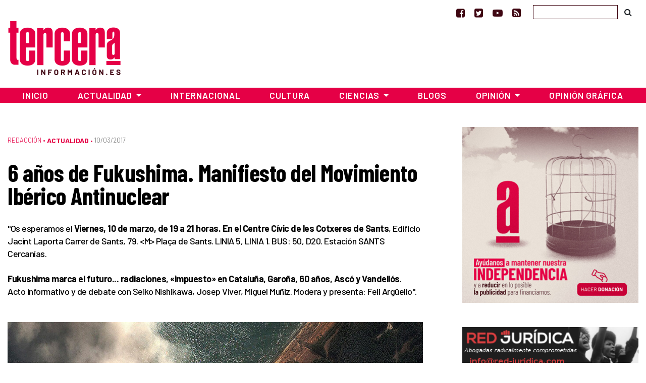

--- FILE ---
content_type: text/html; charset=UTF-8
request_url: https://www.tercerainformacion.es/articulo/actualidad/10/03/2017/6-anos-de-fukushima-manifiesto-del-movimiento-iberico-antinuclear/
body_size: 17741
content:
<!doctype html> <!--[if lt IE 7]><html class="no-js ie ie6 lt-ie9 lt-ie8 lt-ie7" lang="es" prefix="og: https://ogp.me/ns#"  prefix="og: http://ogp.me/ns#"> <![endif]--> <!--[if IE 7]><html class="no-js ie ie7 lt-ie9 lt-ie8" lang="es" prefix="og: https://ogp.me/ns#" prefix="og: http://ogp.me/ns#"> <![endif]--> <!--[if IE 8]><html class="no-js ie ie8 lt-ie9" lang="es" prefix="og: https://ogp.me/ns#" prefix="og: http://ogp.me/ns#"> <![endif]--> <!--[if gt IE 8]><!--><html class="no-js" lang="es" prefix="og: https://ogp.me/ns#" prefix="og: http://ogp.me/ns#"> <!--<![endif]--><head>  <script type="text/javascript" async=true>(function() {
  var host = window.location.hostname;
  var element = document.createElement('script');
  var firstScript = document.getElementsByTagName('script')[0];
  var url = 'https://cmp.inmobi.com'
    .concat('/choice/', 'TPErY89brfSXj', '/', host, '/choice.js?tag_version=V3');
  var uspTries = 0;
  var uspTriesLimit = 3;
  element.async = true;
  element.type = 'text/javascript';
  element.src = url;

  firstScript.parentNode.insertBefore(element, firstScript);

  function makeStub() {
    var TCF_LOCATOR_NAME = '__tcfapiLocator';
    var queue = [];
    var win = window;
    var cmpFrame;

    function addFrame() {
      var doc = win.document;
      var otherCMP = !!(win.frames[TCF_LOCATOR_NAME]);

      if (!otherCMP) {
        if (doc.body) {
          var iframe = doc.createElement('iframe');

          iframe.style.cssText = 'display:none';
          iframe.name = TCF_LOCATOR_NAME;
          doc.body.appendChild(iframe);
        } else {
          setTimeout(addFrame, 5);
        }
      }
      return !otherCMP;
    }

    function tcfAPIHandler() {
      var gdprApplies;
      var args = arguments;

      if (!args.length) {
        return queue;
      } else if (args[0] === 'setGdprApplies') {
        if (
          args.length > 3 &&
          args[2] === 2 &&
          typeof args[3] === 'boolean'
        ) {
          gdprApplies = args[3];
          if (typeof args[2] === 'function') {
            args[2]('set', true);
          }
        }
      } else if (args[0] === 'ping') {
        var retr = {
          gdprApplies: gdprApplies,
          cmpLoaded: false,
          cmpStatus: 'stub'
        };

        if (typeof args[2] === 'function') {
          args[2](retr);
        }
      } else {
        if(args[0] === 'init' && typeof args[3] === 'object') {
          args[3] = Object.assign(args[3], { tag_version: 'V3' });
        }
        queue.push(args);
      }
    }

    function postMessageEventHandler(event) {
      var msgIsString = typeof event.data === 'string';
      var json = {};

      try {
        if (msgIsString) {
          json = JSON.parse(event.data);
        } else {
          json = event.data;
        }
      } catch (ignore) {}

      var payload = json.__tcfapiCall;

      if (payload) {
        window.__tcfapi(
          payload.command,
          payload.version,
          function(retValue, success) {
            var returnMsg = {
              __tcfapiReturn: {
                returnValue: retValue,
                success: success,
                callId: payload.callId
              }
            };
            if (msgIsString) {
              returnMsg = JSON.stringify(returnMsg);
            }
            if (event && event.source && event.source.postMessage) {
              event.source.postMessage(returnMsg, '*');
            }
          },
          payload.parameter
        );
      }
    }

    while (win) {
      try {
        if (win.frames[TCF_LOCATOR_NAME]) {
          cmpFrame = win;
          break;
        }
      } catch (ignore) {}

      if (win === window.top) {
        break;
      }
      win = win.parent;
    }
    if (!cmpFrame) {
      addFrame();
      win.__tcfapi = tcfAPIHandler;
      win.addEventListener('message', postMessageEventHandler, false);
    }
  };

  makeStub();

  function makeGppStub() {
    const CMP_ID = 10;
    const SUPPORTED_APIS = [
      '2:tcfeuv2',
      '6:uspv1',
      '7:usnatv1',
      '8:usca',
      '9:usvav1',
      '10:uscov1',
      '11:usutv1',
      '12:usctv1'
    ];

    window.__gpp_addFrame = function (n) {
      if (!window.frames[n]) {
        if (document.body) {
          var i = document.createElement("iframe");
          i.style.cssText = "display:none";
          i.name = n;
          document.body.appendChild(i);
        } else {
          window.setTimeout(window.__gpp_addFrame, 10, n);
        }
      }
    };
    window.__gpp_stub = function () {
      var b = arguments;
      __gpp.queue = __gpp.queue || [];
      __gpp.events = __gpp.events || [];

      if (!b.length || (b.length == 1 && b[0] == "queue")) {
        return __gpp.queue;
      }

      if (b.length == 1 && b[0] == "events") {
        return __gpp.events;
      }

      var cmd = b[0];
      var clb = b.length > 1 ? b[1] : null;
      var par = b.length > 2 ? b[2] : null;
      if (cmd === "ping") {
        clb(
          {
            gppVersion: "1.1", // must be “Version.Subversion”, current: “1.1”
            cmpStatus: "stub", // possible values: stub, loading, loaded, error
            cmpDisplayStatus: "hidden", // possible values: hidden, visible, disabled
            signalStatus: "not ready", // possible values: not ready, ready
            supportedAPIs: SUPPORTED_APIS, // list of supported APIs
            cmpId: CMP_ID, // IAB assigned CMP ID, may be 0 during stub/loading
            sectionList: [],
            applicableSections: [-1],
            gppString: "",
            parsedSections: {},
          },
          true
        );
      } else if (cmd === "addEventListener") {
        if (!("lastId" in __gpp)) {
          __gpp.lastId = 0;
        }
        __gpp.lastId++;
        var lnr = __gpp.lastId;
        __gpp.events.push({
          id: lnr,
          callback: clb,
          parameter: par,
        });
        clb(
          {
            eventName: "listenerRegistered",
            listenerId: lnr, // Registered ID of the listener
            data: true, // positive signal
            pingData: {
              gppVersion: "1.1", // must be “Version.Subversion”, current: “1.1”
              cmpStatus: "stub", // possible values: stub, loading, loaded, error
              cmpDisplayStatus: "hidden", // possible values: hidden, visible, disabled
              signalStatus: "not ready", // possible values: not ready, ready
              supportedAPIs: SUPPORTED_APIS, // list of supported APIs
              cmpId: CMP_ID, // list of supported APIs
              sectionList: [],
              applicableSections: [-1],
              gppString: "",
              parsedSections: {},
            },
          },
          true
        );
      } else if (cmd === "removeEventListener") {
        var success = false;
        for (var i = 0; i < __gpp.events.length; i++) {
          if (__gpp.events[i].id == par) {
            __gpp.events.splice(i, 1);
            success = true;
            break;
          }
        }
        clb(
          {
            eventName: "listenerRemoved",
            listenerId: par, // Registered ID of the listener
            data: success, // status info
            pingData: {
              gppVersion: "1.1", // must be “Version.Subversion”, current: “1.1”
              cmpStatus: "stub", // possible values: stub, loading, loaded, error
              cmpDisplayStatus: "hidden", // possible values: hidden, visible, disabled
              signalStatus: "not ready", // possible values: not ready, ready
              supportedAPIs: SUPPORTED_APIS, // list of supported APIs
              cmpId: CMP_ID, // CMP ID
              sectionList: [],
              applicableSections: [-1],
              gppString: "",
              parsedSections: {},
            },
          },
          true
        );
      } else if (cmd === "hasSection") {
        clb(false, true);
      } else if (cmd === "getSection" || cmd === "getField") {
        clb(null, true);
      }
      //queue all other commands
      else {
        __gpp.queue.push([].slice.apply(b));
      }
    };
    window.__gpp_msghandler = function (event) {
      var msgIsString = typeof event.data === "string";
      try {
        var json = msgIsString ? JSON.parse(event.data) : event.data;
      } catch (e) {
        var json = null;
      }
      if (typeof json === "object" && json !== null && "__gppCall" in json) {
        var i = json.__gppCall;
        window.__gpp(
          i.command,
          function (retValue, success) {
            var returnMsg = {
              __gppReturn: {
                returnValue: retValue,
                success: success,
                callId: i.callId,
              },
            };
            event.source.postMessage(msgIsString ? JSON.stringify(returnMsg) : returnMsg, "*");
          },
          "parameter" in i ? i.parameter : null,
          "version" in i ? i.version : "1.1"
        );
      }
    };
    if (!("__gpp" in window) || typeof window.__gpp !== "function") {
      window.__gpp = window.__gpp_stub;
      window.addEventListener("message", window.__gpp_msghandler, false);
      window.__gpp_addFrame("__gppLocator");
    }
  };

  makeGppStub();

  var uspStubFunction = function() {
    var arg = arguments;
    if (typeof window.__uspapi !== uspStubFunction) {
      setTimeout(function() {
        if (typeof window.__uspapi !== 'undefined') {
          window.__uspapi.apply(window.__uspapi, arg);
        }
      }, 500);
    }
  };

  var checkIfUspIsReady = function() {
    uspTries++;
    if (window.__uspapi === uspStubFunction && uspTries < uspTriesLimit) {
      console.warn('USP is not accessible');
    } else {
      clearInterval(uspInterval);
    }
  };

  if (typeof window.__uspapi === 'undefined') {
    window.__uspapi = uspStubFunction;
    var uspInterval = setInterval(checkIfUspIsReady, 6000);
  }
})();</script> <meta charset="UTF-8" /><link media="screen" href="https://www.tercerainformacion.es/wp-content/cache/autoptimize/css/autoptimize_008e968697fd4389707102cead3dbd2d.css" rel="stylesheet"><link media="all" href="https://www.tercerainformacion.es/wp-content/cache/autoptimize/css/autoptimize_9dd6eb818daae7fe5cbebd6f91ee35aa.css" rel="stylesheet"><title>6 años de Fukushima. Manifiesto del Movimiento Ibérico Antinuclear - Tercera Información  - Tercera Información</title><meta http-equiv="Content-Type" content="text/html; charset=UTF-8" /><meta http-equiv="X-UA-Compatible" content="IE=edge"><meta name="viewport" content="width=device-width, initial-scale=1.0"><meta name="google-site-verification" content="F8hGu_-mit9KfN2hBJgoT04QqsDxW_F3e9eoWPAeJU4" /><meta name="getlinko-verify-code" content="getlinko-verify-NDE2MQ==" /><link rel="pingback" href="https://www.tercerainformacion.es/xmlrpc.php" /><link rel="shortcut icon" href="https://www.tercerainformacion.es/wp-content/themes/3i/public/img/favicon-3i.ico" type="image/x-icon"><link rel="icon" href="https://www.tercerainformacion.es/wp-content/themes/3i/public/img/favicon-3i.ico" type="image/x-icon"><link rel="dns-prefetch" href="https://expando.github.io"><link rel="preconnect" href="https://fonts.gstatic.com"><link href="https://fonts.googleapis.com/css2?family=Barlow+Condensed:ital,wght@0,600;0,700;1,600;1,700&family=Barlow:ital,wght@0,300;0,400;0,500;0,600;0,700;1,300;1,400;1,500;1,600;1,700&display=swap" rel="stylesheet"><meta name="robots" content="index, follow, max-snippet:-1, max-video-preview:-1, max-image-preview:large"/><link rel="canonical" href="https://www.tercerainformacion.es/articulo/actualidad/10/03/2017/6-anos-de-fukushima-manifiesto-del-movimiento-iberico-antinuclear/" /><meta property="og:locale" content="es_ES" /><meta property="og:type" content="article" /><meta property="og:title" content="6 años de Fukushima. Manifiesto del Movimiento Ibérico Antinuclear - Tercera Información" /><meta property="og:description" content="FUKUSHIMA 6 AÑOS. MANIFIESTO. REFLEXIONES HACIA EL FUTURO. Después de seis años de catástrofe continuada, las informaciones sobre Fukushima se han estabilizado. De vez en cuando, como ha ocurrido con los últimos descubrimientos sobre el estado de uno de los reactores desde el robot «scorpion», aparece de forma secundaria en los titulares informativos; pero la [&hellip;]" /><meta property="og:url" content="https://www.tercerainformacion.es/articulo/actualidad/10/03/2017/6-anos-de-fukushima-manifiesto-del-movimiento-iberico-antinuclear/" /><meta property="og:site_name" content="Tercera Información" /><meta property="article:publisher" content="https://www.facebook.com/tercerainfo3i/" /><meta property="article:author" content="http://www.facebook.com/profile.php?id=100000527114245" /><meta property="article:tag" content="Fukushima" /><meta property="article:tag" content="Movimiento Ibérico Antinuclear (MIA)" /><meta property="article:section" content="Sin categoría" /><meta property="og:image" content="https://www.tercerainformacion.es/wp-content/uploads/2017/03/satellite-image-of-fukush-008.jpg" /><meta property="og:image:secure_url" content="https://www.tercerainformacion.es/wp-content/uploads/2017/03/satellite-image-of-fukush-008.jpg" /><meta property="og:image:width" content="940" /><meta property="og:image:height" content="635" /><meta property="og:image:alt" content="satellite-image-of-fukush-008" /><meta property="og:image:type" content="image/jpeg" /><meta property="article:published_time" content="2017-03-10T10:04:33+01:00" /><meta name="twitter:card" content="summary_large_image" /><meta name="twitter:title" content="6 años de Fukushima. Manifiesto del Movimiento Ibérico Antinuclear - Tercera Información" /><meta name="twitter:description" content="FUKUSHIMA 6 AÑOS. MANIFIESTO. REFLEXIONES HACIA EL FUTURO. Después de seis años de catástrofe continuada, las informaciones sobre Fukushima se han estabilizado. De vez en cuando, como ha ocurrido con los últimos descubrimientos sobre el estado de uno de los reactores desde el robot «scorpion», aparece de forma secundaria en los titulares informativos; pero la [&hellip;]" /><meta name="twitter:site" content="@tercerainfo3i" /><meta name="twitter:creator" content="@DiseccionandoEl" /><meta name="twitter:image" content="https://www.tercerainformacion.es/wp-content/uploads/2017/03/satellite-image-of-fukush-008.jpg" /><meta name="twitter:label1" content="Escrito por" /><meta name="twitter:data1" content="César" /><meta name="twitter:label2" content="Tiempo de lectura" /><meta name="twitter:data2" content="7 minutos" /> <script type="application/ld+json" class="rank-math-schema">{"@context":"https://schema.org","@graph":[{"@type":["Person","Organization"],"@id":"https://www.tercerainformacion.es/#person","name":"Asociaci\u00f3n Tercera Informaci\u00f3n","sameAs":["https://www.facebook.com/tercerainfo3i/","https://twitter.com/tercerainfo3i"],"logo":{"@type":"ImageObject","@id":"https://www.tercerainformacion.es/#logo","url":"https://www.tercerainformacion.es/wp-content/uploads/2020/12/logo-tercera.png","contentUrl":"https://www.tercerainformacion.es/wp-content/uploads/2020/12/logo-tercera.png","caption":"Tercera Informaci\u00f3n","inLanguage":"es","width":"225","height":"110"},"image":{"@type":"ImageObject","@id":"https://www.tercerainformacion.es/#logo","url":"https://www.tercerainformacion.es/wp-content/uploads/2020/12/logo-tercera.png","contentUrl":"https://www.tercerainformacion.es/wp-content/uploads/2020/12/logo-tercera.png","caption":"Tercera Informaci\u00f3n","inLanguage":"es","width":"225","height":"110"}},{"@type":"WebSite","@id":"https://www.tercerainformacion.es/#website","url":"https://www.tercerainformacion.es","name":"Tercera Informaci\u00f3n","publisher":{"@id":"https://www.tercerainformacion.es/#person"},"inLanguage":"es"},{"@type":"ImageObject","@id":"https://www.tercerainformacion.es/wp-content/uploads/2017/03/satellite-image-of-fukush-008.jpg","url":"https://www.tercerainformacion.es/wp-content/uploads/2017/03/satellite-image-of-fukush-008.jpg","width":"940","height":"635","caption":"satellite-image-of-fukush-008","inLanguage":"es"},{"@type":"WebPage","@id":"https://www.tercerainformacion.es/articulo/actualidad/10/03/2017/6-anos-de-fukushima-manifiesto-del-movimiento-iberico-antinuclear/#webpage","url":"https://www.tercerainformacion.es/articulo/actualidad/10/03/2017/6-anos-de-fukushima-manifiesto-del-movimiento-iberico-antinuclear/","name":"6 a\u00f1os de Fukushima. Manifiesto del Movimiento Ib\u00e9rico Antinuclear - Tercera Informaci\u00f3n","datePublished":"2017-03-10T10:04:33+01:00","dateModified":"2017-03-10T10:04:33+01:00","isPartOf":{"@id":"https://www.tercerainformacion.es/#website"},"primaryImageOfPage":{"@id":"https://www.tercerainformacion.es/wp-content/uploads/2017/03/satellite-image-of-fukush-008.jpg"},"inLanguage":"es"},{"@type":"Person","@id":"https://www.tercerainformacion.es/author/cesar/","name":"C\u00e9sar","url":"https://www.tercerainformacion.es/author/cesar/","image":{"@type":"ImageObject","@id":"https://www.tercerainformacion.es/wp-content/uploads/2023/03/cropped-Sin-titulo-38-96x96.png","url":"https://www.tercerainformacion.es/wp-content/uploads/2023/03/cropped-Sin-titulo-38-96x96.png","caption":"C\u00e9sar","inLanguage":"es"},"sameAs":["http://www.facebook.com/profile.php?id=100000527114245","https://twitter.com/DiseccionandoEl"]},{"@type":"NewsArticle","headline":"6 a\u00f1os de Fukushima. Manifiesto del Movimiento Ib\u00e9rico Antinuclear - Tercera Informaci\u00f3n","datePublished":"2017-03-10T10:04:33+01:00","dateModified":"2017-03-10T10:04:33+01:00","author":{"@id":"https://www.tercerainformacion.es/author/cesar/","name":"C\u00e9sar"},"publisher":{"@id":"https://www.tercerainformacion.es/#person"},"description":"FUKUSHIMA 6 A\u00d1OS. MANIFIESTO. REFLEXIONES HACIA EL FUTURO.","name":"6 a\u00f1os de Fukushima. Manifiesto del Movimiento Ib\u00e9rico Antinuclear - Tercera Informaci\u00f3n","@id":"https://www.tercerainformacion.es/articulo/actualidad/10/03/2017/6-anos-de-fukushima-manifiesto-del-movimiento-iberico-antinuclear/#richSnippet","isPartOf":{"@id":"https://www.tercerainformacion.es/articulo/actualidad/10/03/2017/6-anos-de-fukushima-manifiesto-del-movimiento-iberico-antinuclear/#webpage"},"image":{"@id":"https://www.tercerainformacion.es/wp-content/uploads/2017/03/satellite-image-of-fukush-008.jpg"},"inLanguage":"es","mainEntityOfPage":{"@id":"https://www.tercerainformacion.es/articulo/actualidad/10/03/2017/6-anos-de-fukushima-manifiesto-del-movimiento-iberico-antinuclear/#webpage"}}]}</script> <link rel='dns-prefetch' href='//www.tercerainformacion.es' /><link rel='dns-prefetch' href='//www.googletagmanager.com' /><link rel="alternate" type="application/rss+xml" title="Tercera Información &raquo; Feed" href="https://www.tercerainformacion.es/feed/" /><link rel="alternate" type="application/rss+xml" title="Tercera Información &raquo; Feed de los comentarios" href="https://www.tercerainformacion.es/comments/feed/" /><link rel="alternate" title="oEmbed (JSON)" type="application/json+oembed" href="https://www.tercerainformacion.es/wp-json/oembed/1.0/embed?url=https%3A%2F%2Fwww.tercerainformacion.es%2Farticulo%2Factualidad%2F10%2F03%2F2017%2F6-anos-de-fukushima-manifiesto-del-movimiento-iberico-antinuclear%2F" /><link rel="alternate" title="oEmbed (XML)" type="text/xml+oembed" href="https://www.tercerainformacion.es/wp-json/oembed/1.0/embed?url=https%3A%2F%2Fwww.tercerainformacion.es%2Farticulo%2Factualidad%2F10%2F03%2F2017%2F6-anos-de-fukushima-manifiesto-del-movimiento-iberico-antinuclear%2F&#038;format=xml" /> <script type="text/javascript" src="https://www.tercerainformacion.es/wp-includes/js/jquery/jquery.min.js?ver=3.7.1" id="jquery-core-js"></script> 
 <script type="text/javascript" src="https://www.googletagmanager.com/gtag/js?id=GT-P36ZXK6" id="google_gtagjs-js" async></script> <script type="text/javascript" id="google_gtagjs-js-after">window.dataLayer = window.dataLayer || [];function gtag(){dataLayer.push(arguments);}
gtag("set","linker",{"domains":["www.tercerainformacion.es"]});
gtag("js", new Date());
gtag("set", "developer_id.dZTNiMT", true);
gtag("config", "GT-P36ZXK6");
//# sourceURL=google_gtagjs-js-after</script> <link rel="https://api.w.org/" href="https://www.tercerainformacion.es/wp-json/" /><link rel="alternate" title="JSON" type="application/json" href="https://www.tercerainformacion.es/wp-json/wp/v2/posts/15040" /><meta name="generator" content="WordPress 6.9" /><link rel='shortlink' href='https://www.tercerainformacion.es/?p=15040' /><meta name="generator" content="Site Kit by Google 1.168.0" /><meta name="google-adsense-platform-account" content="ca-host-pub-2644536267352236"><meta name="google-adsense-platform-domain" content="sitekit.withgoogle.com">  <script data-ad-client="ca-pub-9612230911257728" async src="https://pagead2.googlesyndication.com/pagead/js/adsbygoogle.js"></script> </head><body id="top" class="wp-singular post-template-default single single-post postid-15040 single-format-standard wp-theme-3i not-front desktop" data-template="base.twig"><header><nav id="topnavbar" class="navbar navbar-light bg-transparent border-0 p-0"><div class="container justify-content-md-end justify-content-end"><div class="navbar-text"> <a href="https://www.facebook.com/tercerainfo3i/" class="mr-3" target="_blank" title="Ir a Facebook"><i class="fa fa-facebook-square"></i></a> <a href="https://twitter.com/tercerainfo3i" class="mr-3" target="_blank" title="Ir a Twitter"><i class="fa fa-twitter-square"></i></a> <a href="https://www.youtube.com/user/tercerainformacion" class="mr-3" target="_blank" title="Ir a Youtube"><i class="fa fa-youtube-play"></i></a> <a href="https://www.tercerainformacion.es?feed=rss" class="mr-4" target="_blank" title="Ir a la fuente RSS"><i class="fa fa-rss-square"></i></a></div><form id="searchform" role="search" method="get" action="https://www.tercerainformacion.es/buscar/" class="form-inline"> <input class="form-control p-1" type="text" name="s" placeholder=""> <button class="btn btn-link text-body" type="submit"><i class="fa fa-search text-black"></i></button></form></div></nav><div class="container mt-sm-4 mt-md-n2 mb-4"><div class="row"><div class="col-sm-3"> <a class="logo" href="https://www.tercerainformacion.es" title="Inicio"> <img src="https://www.tercerainformacion.es/wp-content/themes/3i/public/img/logo-tercera.png" alt="Inicio" class="img-fluid" /> </a></div><div class="col-sm-6 mt-3"><div id="publi-E1" class="d-flex justify-content-center publi-block"></div></div><div class="col-sm-3 mt-3"><div id="publi-E2" class="d-flex justify-content-center publi-block"></div></div></div></div><nav id="navbar" class="navbar navbar-expand-lg navbar-dark bg-tercera border-0 rounded-0 mb-4" role="navigation"><div class="container pr-0 pl-0"> <button class="navbar-toggler" type="button" data-toggle="collapse" data-target="#navbar-collapse" aria-controls="navbar-collapse" aria-expanded="false" aria-label="Toggle navigation"> <i class="fa fa-bars fa-lg" aria-hidden="true"></i> </button> <a class="navbar-brand" href="https://www.tercerainformacion.es"> <img src="https://www.tercerainformacion.es/wp-content/themes/3i/public/img/logo-tercera-resp.png" /> </a><div class="collapse navbar-collapse" id="navbar-collapse"><ul class="menu navbar-nav mr-auto justify-content-center"><li class="nav-item menu-item menu-item-type-custom menu-item-object-custom menu-item-home menu-item-261568"> <a
 href="https://www.tercerainformacion.es"
 class="nav-link"
 > Inicio </a></li><li class="nav-item menu-item menu-item-type-taxonomy menu-item-object-seccion current-post-ancestor current-menu-parent current-post-parent menu-item-has-children menu-item-261569 dropdown"> <a
 href="https://www.tercerainformacion.es/actualidad/"
 class="nav-link dropdown-toggle"
 data-toggle="dropdown"
 role="button"
 aria-haspopup="true"
 aria-expanded="false"
 id="navbarMainDropdown"
 > Actualidad </a><ul class="dropdown-menu" aria-labelledby="navbarMainDropdown"><li><a class="dropdown-item menu-item menu-item-type-taxonomy menu-item-object-seccion menu-item-261580" href="https://www.tercerainformacion.es/memoria-historica/"> Memoria Histórica </a></li><li><a class="dropdown-item menu-item menu-item-type-taxonomy menu-item-object-seccion menu-item-261576" href="https://www.tercerainformacion.es/catalunya/"> Catalunya </a></li><li><a class="dropdown-item menu-item menu-item-type-taxonomy menu-item-object-seccion menu-item-261579" href="https://www.tercerainformacion.es/galicia/"> Galicia </a></li><li><a class="dropdown-item menu-item menu-item-type-taxonomy menu-item-object-seccion menu-item-261574" href="https://www.tercerainformacion.es/euskal-herria/"> Euskal Herria </a></li><li><a class="dropdown-item menu-item menu-item-type-taxonomy menu-item-object-seccion menu-item-261575" href="https://www.tercerainformacion.es/pais-valencia/"> País Valencià </a></li><li><a class="dropdown-item menu-item menu-item-type-taxonomy menu-item-object-seccion menu-item-261581" href="https://www.tercerainformacion.es/vivienda/"> Vivienda </a></li></ul></li><li class="nav-item menu-item menu-item-type-taxonomy menu-item-object-seccion menu-item-261572"> <a
 href="https://www.tercerainformacion.es/internacional/"
 class="nav-link"
 > Internacional </a></li><li class="nav-item menu-item menu-item-type-taxonomy menu-item-object-seccion menu-item-261571"> <a
 href="https://www.tercerainformacion.es/cultura/"
 class="nav-link"
 > Cultura </a></li><li class="nav-item menu-item menu-item-type-taxonomy menu-item-object-seccion menu-item-has-children menu-item-261570 dropdown"> <a
 href="https://www.tercerainformacion.es/ciencia/"
 class="nav-link dropdown-toggle"
 data-toggle="dropdown"
 role="button"
 aria-haspopup="true"
 aria-expanded="false"
 id="navbarMainDropdown"
 > Ciencias </a><ul class="dropdown-menu" aria-labelledby="navbarMainDropdown"><li><a class="dropdown-item menu-item menu-item-type-taxonomy menu-item-object-seccion menu-item-261578" href="https://www.tercerainformacion.es/tecnologia/"> Tecnología </a></li><li><a class="dropdown-item menu-item menu-item-type-taxonomy menu-item-object-seccion menu-item-261577" href="https://www.tercerainformacion.es/soft/"> Soft </a></li></ul></li><li class="nav-item menu-item menu-item-type-custom menu-item-object-custom menu-item-261582"> <a
 href="/blogs"
 class="nav-link"
 > Blogs </a></li><li class="nav-item menu-item menu-item-type-taxonomy menu-item-object-seccion menu-item-has-children menu-item-261588 dropdown"> <a
 href="https://www.tercerainformacion.es/opinion/"
 class="nav-link dropdown-toggle"
 data-toggle="dropdown"
 role="button"
 aria-haspopup="true"
 aria-expanded="false"
 id="navbarMainDropdown"
 > Opinión </a><ul class="dropdown-menu" aria-labelledby="navbarMainDropdown"><li><a class="dropdown-item menu-item menu-item-type-taxonomy menu-item-object-seccion menu-item-261590" href="https://www.tercerainformacion.es/reportajes/"> Reportajes </a></li><li><a class="dropdown-item menu-item menu-item-type-custom menu-item-object-custom menu-item-261591" href="/entrevistas"> Entrevistas </a></li><li><a class="dropdown-item menu-item menu-item-type-custom menu-item-object-custom menu-item-261594" href="/videos"> Vídeos </a></li></ul></li><li class="nav-item menu-item menu-item-type-taxonomy menu-item-object-seccion menu-item-261573"> <a
 href="https://www.tercerainformacion.es/opinion-grafica/"
 class="nav-link"
 > Opinión Gráfica </a></li></ul></div></div></nav></header><div class="main-container container"><div class="page-banner-section mt-5 mb-4"></div><div class="row"><section id="maincontent" class="col-md-8"><div class="post-content mt-3 mb-4"><p class="meta d-flex align-items-center"> <span class="order-last pe-2"> <a href="https://www.tercerainformacion.es/redaccion/" class="serif font-weight-light">Redacción</a> &bull;&nbsp; </span> <span class="order-last"> <a href="https://www.tercerainformacion.es/actualidad/" class="term-main font-weight-bold">Actualidad</a> &bull;&nbsp; </span> <span class="date order-last">10/03/2017 </span></p><h1 class="title">6 años de Fukushima. Manifiesto del Movimiento Ibérico Antinuclear</h1><div class="lead mt-3 mb-4"><p>"Os esperamos el <strong>Viernes, 10 de marzo, de 19 a 21 horas. En el Centre Cívic de les Cotxeres de Sants</strong>, Edificio Jacint Laporta Carrer de Sants, 79. &lt;M&gt; Plaça de Sants. LINIA 5, LINIA 1. BUS: 50, D20. Estación SANTS Cercanías.<br /> <br /> <strong>Fukushima marca el futuro... radiaciones, «impuesto» en Cataluña, Garoña, 60 años, Ascó y Vandellós</strong>.<br /> Acto informativo y de debate con Seiko Nishikawa, Josep Viver, Miguel Muñiz. Modera y presenta: Feli Argüello".</p></div><div class="mt-5 mb-2"> <img src="https://www.tercerainformacion.es/wp-content/uploads/2017/03/satellite-image-of-fukush-008-950x0-c-default.jpg" alt="6 años de Fukushima. Manifiesto del Movimiento Ibérico Antinuclear" class="img-fluid"></div><div class="content mt-5 mb-5"><div class="row mb-3"><div class="post-content-main post-content col-xl-9"><p><b>FUKUSHIMA 6 AÑOS. MANIFIESTO. REFLEXIONES HACIA EL FUTURO</b>.</p><p>Después de seis años de catástrofe continuada, las informaciones sobre Fukushima se han estabilizado. De vez en cuando, como ha ocurrido con los últimos descubrimientos sobre el estado de uno de los reactores desde el robot «scorpion», aparece de forma secundaria en los titulares informativos; pero la mayor parte de la información se concentra en el aniversario del inicio de la catástrofe y, como ya ocurrió con Chernobyl, se establecen pautas informativas e imágenes que se repiten cada año. Si en Chernóbil son ciudades abandonadas y bosques con vida salvaje, en Fukushima es la «normalidad» de miles de pilas de plástico con residuos ordenadamente almacenados, trabajadores con mono blanco, y algún técnico.</p><p> Tanto en Chernobyl como en Fukushima no se sabe qué pasa con la población. Únicamente nos llegan imágenes y relatos personales (mayoritariamente de personas viejas en Chernóbil, y de mediana edad en Fukushima), pero no hay informaciones sobre la salud de grupos sociales, estadísticas de incidencias de enfermedades, de cómo la catástrofe afecta a las diferentes franjas de edad, todo lo que serviría para formarse un criterio de lo que supone una catástrofe nuclear.</p><p> Entre Chernóbil y Fukushima transcurrieron 25 años. Repasando la historia de accidentes nucleares civiles con vertido importante de radiación al entorno, o fusión (o riesgo de fusión) del núcleo del reactor <u><a data-saferedirecturl="https://www.google.com/url?hl=es&amp;q=https://www.theguardian.com/news/datablog/2011/mar/14/nuclear-power-plant-accidents-list-rank&amp;source=gmail&amp;ust=1489223227663000&amp;usg=AFQjCNFvVILmqPc96CzmGLy4GziCt7PoYg" href="https://www.theguardian.com/news/datablog/2011/mar/14/nuclear-power-plant-accidents-list-rank" target="_blank" rel="noopener noreferrer">se obtiene una lista mínima de 34 sucesos graves que se remonta a 1952</a></u>. Dos de estos accidentes se han convertido en catástrofes globales reconocidas e irreversibles que han dispersado, y siguen dispersando, radiación por todo el mundo, marcando la vida de las personas durante décadas, de las que las vivieron, y de las que nacieron después.</p><p> Entre 2015 y 2016 se han puesto en funcionamiento 15 nuevos reactores nucleares en el mundo. La industria nuclear ha abandonado los delirios de un «paraíso» de abundancia y derroche energético, pero tiene planificado perdurar hasta que quede uranio aprovechable, para ello cualquier mentira es válida, desde presentarse como la «alternativa» al agotamiento de los combustibles fósiles, hasta adjudicarse la «mitigación» del cambio climático. En esta perspectiva los pro-nucleares tienen la voluntad de que accidentes y catástrofes periódicas sean una «normalidad» a la que hay que adaptarse. Y a seis años del inicio de Fukushima tenemos derecho a interrogarnos, a interpelar la sociedad, y exigir cuentas a los políticos que nos representan &#8230;</p><p> ¿Queremos realmente vivir así? ¿Queremos dejar a nuestros descendientes este, digamos, «futuro»? ¿Unos vertidos radiactivos importantes cada 2 o 3 años y una catástrofe global e irreversible cada 25?</p><p> En la Península Ibérica funcionan hoy siete reactores nucleares, que cuando les llegue la renovación de licencias 2020 (Almaraz 1 y 2 y Vandellòs 2), 2021 (Ascó 1 y 2 y Cofrentes) y 2024 (Trillo), habrán sobrepasado los 30 años de funcionamiento, de emisión de contaminación y de acumulación de accidentes. La voluntad de la industria nuclear, de los grupos que lo apoyan, y de una parte importante de los partidos con representación en el Congreso, es que puedan seguir funcionando hasta los 60 años. Lo ocurrido con Garoña lo demuestra. No es necesario entrar en detalles de lo que ello supone en términos de peligro, contaminación radiactiva, impactos para la salud, y generación de residuos peligrosos durante cientos y miles de años, es algo fácilmente imaginable.</p><p> En Cataluña, Catalunya Si Que Es Pot (CSQEP) presentó una propuesta de resolución el año 2015 pidiendo un pronunciamiento del Gobierno, dirigido al Gobierno del PP, reclamando la no renovación de los permisos de Ascó y Vandellòs en 2020 y 2021, en base a las declaraciones hechas por representantes de la industria nuclear para alargar su funcionamiento hasta los 60 años. Del resto de partidos sólo tenemos las manifestaciones genéricas del PSC y la CUP contra la energía nuclear. Los tres reactores de Ascó y Vandellòs son los que acumulan mayor cantidad de averias y accidentes de la Península Ibèrica.</p><p> Todos los partidos del Parlamento, incluso los que se declaran contrarios a la energía nuclear, apoyan por activa o por pasiva la propuesta del gobierno del PDECAT y ERC de establecer los presupuestos de 2017, un «impuesto» que regulará y legitimará el carácter perjudicial para la salud de las emisiones de radiación que los reactores nucleares provocan en su funcionamiento cotidiano, algo que hasta ahora se ha negado desde todas las instancias oficiales.</p><p> <strong>Es imprescindible una movilización de las mayorías sociales contrarias a la energía nuclear. Si el año 2017 no marca un cambio desde el rechazo pasivo al activismo, las posibilidades de que muchas y muchos seamos radiactivos será una realidad mañana, y en el caso de Cataluña, radiactivos legalmente reconocidos. Recordemos Fukushima en su sexto aniversario desde la voluntad de movilizarnos para avanzar hacia el final de la era nuclear.</strong></p><p> MOVIMIENTO IBÉRICO ANTINUCLEAR en Cataluña.</p><p>&#8211;</p><p>Catalá;</p><p><b>FUKUSHIMA 6 ANYS. MANIFEST. REFLEXIONS CAP AL FUTUR.</b></p><p> Desprès de sis anys de catàstrofe continuada, les informacions sobre Fukushima s&#8217;han estabilitzat. De tant en tant, com ha passat amb els darrers descobriments sobre l&#8217;estat d&#8217;un dels reactors des del robot «scorpion», apareix de forma secundària als titulars informatius; però la major part de la informació es concentra a l&#8217;aniversari de l&#8217;inici de la catàstrofe i, com ja va passar amb Txernòbil, s&#8217;estableixen pautes informatives i imatges que es repeteixen cada any. Si a Txernòbil són ciutats abandonades i boscos amb vida salvatge, en Fukushima és la “normalitat” de milers de piles de plàstic amb residus ordenadament emmagatzemats, treballadors amb granota blanca, i algun tècnic.</p><p> Tant a Txernòbil com a Fukushima no se sap què passa amb la població. Únicament ens arriben imatges i relats personals (majoritàriament de persones velles a Txernòbil, i de mitjana edat a Fukushima), però no hi ha informacions sobre la salut de grups socials, estadístiques d&#8217;incidències de malalties, de com la catàstrofe afecta les diferents franges d&#8217;edat, tot el que serviria per formar-se un criteri del que suposa una catàstrofe nuclear.</p><p> Entre Txernòbil i Fukushima van transcórrer 25 anys. Repassant la història d&#8217;accidents nuclears civils amb abocament important de radiació a l&#8217;entorn, o fusió (o risc de fusió) del nucli del reactor <font color="#000080"><span lang="zxx"><u><a data-saferedirecturl="https://www.google.com/url?hl=es&amp;q=https://www.theguardian.com/news/datablog/2011/mar/14/nuclear-power-plant-accidents-list-rank&amp;source=gmail&amp;ust=1489223227663000&amp;usg=AFQjCNFvVILmqPc96CzmGLy4GziCt7PoYg" href="https://www.theguardian.com/news/datablog/2011/mar/14/nuclear-power-plant-accidents-list-rank" target="_blank" rel="noopener noreferrer">s&#8217;obté una llista mínima de 34 successos greus que es remunta a 1952</a></u></span></font>. Dos d&#8217;aquests accidents han esdevingut catàstrofes globals reconegudes i irreversibles que han dispersat, i continuen dispersant, radiació per tot el món, marcant la vida de les persones durant dècades, de les que les van viure, i de les que van néixer desprès.</p><p> Entre 2015 i 2016 s&#8217;han posat en funcionament 15 nous reactors nuclears al món. La indústria nuclear ha abandonat els deliris d&#8217;un “paradís” d&#8217;abundància i malbaratament energètic, però té planificat perdurar fins que quedi urani aprofitable, per aconseguir-ho qualsevol mentida és vàlida, des de presentar-se com l&#8217; “alternativa” a l&#8217;esgotament dels combustibles fòssils, fins adjudicar-se la “mitigació” del canvi climàtic. En aquesta perspectiva els pro-nuclears tenen la voluntat de que accidentes i catàstrofes periòdiques siguin una “normalitat” a la que cal adaptar-se. I a sis anys de l&#8217;inici de Fukushima tenim dret a interrogar-nos, a interpel·lar la societat, i a exigir comptes als polítics que ens representen&#8230;</p><p> Volem realment viure així? Volem deixar als nostres descendents aquest, diguem-ne, “futur”? Uns abocaments radioactius importants cada 2 o 3 anys i una catàstrofe global i irreversible cada 25?</p><p> A la Península Ibèrica funcionen avui set reactors nuclears, que quan els arribi la renovació de llicències al 2020 (Almaraz 1 y 2 i Vandellòs 2), 2021 (Ascó 1 y 2 i Cofrents) i 2024 (Trillo), hauran sobrepassat els 30 anys de funcionament, d&#8217;emissió de contaminació i d&#8217;acumulació d&#8217;accidents. La voluntat de la indústria nuclear, dels grups que li donen suport, i d&#8217;una part important dels partits amb representació al Congrés, és que puguin seguir funcionant fins als 60 anys. El que ha passat amb Garoña ho demostra. No cal entrar en detalls del que això suposa en termes de perill, contaminació radioactiva, impactes per a la salut, i generació de residus perillosos durant centenars i milers d&#8217;anys, és quelcom fàcilment imaginable.</p><p> A Catalunya, Catalunya Si Que Es Pot (CSQEP) va presentar una proposta de resolució l&#8217;any 2015 demanant un pronunciament del Govern, adreçat al Govern del PP, reclamant la no renovació dels permisos d&#8217;Ascó i Vandellòs en 2020 i 2021, en base a les declaracions fetes per representants de la indústria nuclear per allargar el seu funcionament fins als 60 anys. De la resta de partits només tenim les manifestacions genèriques del PSC i la CUP contra l&#8217;energia nuclear. Els tres reactors d&#8217;Ascó i Vandellòs són els que acumulen major quantitat d&#8217;avaries i accidents de la Península Ibèrica.</p><p> Tots els partits del Parlament, fins i tot els que es declaren contraris a l&#8217;energia nuclear, recolzen per activa o per passiva la proposta del govern del PDECAT i ERC d&#8217;establir als pressupostos del 2017, un “impost” que regularà i legitimarà el caràcter perjudicial per a la salut de les emissions de radiació que els reactors nuclears provoquen en el seu funcionament quotidià, quelcom que fins ara s&#8217;ha negat des de totes les instàncies oficials.</p><p> <b>Es imprescindible una mobilització de les majories socials contràries a l&#8217;energia nuclear. Si l&#8217;any 2017 no marca un canvi des del rebuig passiu a l&#8217;activisme, les possibilitats de que molts i moltes siguem radioactius serà una realitat demà i, en el cas de Catalunya, radioactius legalment reconeguts. Recordem Fukushima en el sisè aniversari des de la voluntat de mobilitzar-nos per avançar cap al final de l&#8217;era nuclear</b>.</p><p> MOVIMENT IBÈRIC ANTINUCLEAR a Catalunya.</p></div><div class="col-xl-3 order-xl-first"><h3 class="related-title text-dark mt-0">Relacionado</h3><div class="related"><ul class="list-group list-group-flush"></ul></div></div></div><div class="social-share text-left pt-3"> <a href="http://expando.github.io/add/?u=https://www.tercerainformacion.es/articulo/actualidad/10/03/2017/6-anos-de-fukushima-manifiesto-del-movimiento-iberico-antinuclear/&t=6 años de Fukushima. Manifiesto del Movimiento Ibérico Antinuclear" class="btn btn-success bg-tercera border-0 text-body font-weight-bold text-uppercase" target="_blank"><i class="fa fa-share-alt"></i>&nbsp;&nbsp;Compartir</a></div><hr /><p class="meta"> <a href="https://www.tercerainformacion.es/tag/fukushima/">Fukushima</a><span class="separator">&nbsp;/&nbsp;</span> <a href="https://www.tercerainformacion.es/tag/movimiento-iberico-antinuclear-mia/">Movimiento Ibérico Antinuclear (MIA)</a><span class="separator">&nbsp;/&nbsp;</span></p><div class="d-flex justify-content-center publi-block pt-3 d-none d-md-block"> <a href="https://www.tercerainformacion.es/content/apoya-el-periodismo-independiente-suscripciones-donaciones/"> <img class="img-fluid" src="https://www.tercerainformacion.es/wp-content/themes/3i/public/img/tercera-informacion-donacion-1260x200px.jpg" alt=""> </a></div></div></div></section><aside id="sidebar" class="col-md-4" role="complementary"><div class="pl-lg-5"><div class=""><div class="d-flex justify-content-center publi-block"> <a href="https://www.tercerainformacion.es/content/apoya-el-periodismo-independiente-suscripciones-donaciones/"> <img class="img-fluid" src="https://www.tercerainformacion.es/wp-content/themes/3i/public/img/tercera-informacion-donacion-350x350px.jpg" alt=""> </a></div></div><div id="publi-L1" class="d-flex justify-content-center publi-block"></div><div id="publi-L2" class="d-flex justify-content-center mt-3 mb-3 mt-md-5 mb-md-5 publi-block"><p><a href="https://red-juridica.com/" rel="noopener noreferrer" target="_blank"><img decoding="async" src="https://www.tercerainformacion.es/wp-content/uploads/2020/07/red-juridica.png" alt="" class="img-fluid" /></a></p></div><div id="publi-L5" class="d-flex justify-content-center mt-3 mb-3 mt-md-5 mb-md-5 publi-block"></div><div class="sidebar-block"><h2 class="front-section-title mt-0">Últimas noticias</h2><div class="related"><ul class="list-group list-group-flush"><li class="list-group-item pr-0 pl-0 font-weight-bold"><div class="mb-2"><a href="https://www.tercerainformacion.es/articulo/actualidad/23/01/2026/fsc-ccoo-denuncia-nuevos-recortes-en-justicia-que-empeoran-mas-la-situacion-generada-por-la-implantacion-precipitada-de-los-tribunales-de-instancia/"><img class="img-fluid" src="https://www.tercerainformacion.es/wp-content/uploads/2026/01/a065b04bd06fc8bf8013af3fc928587a000050-350x200-c-default.jpg" alt="FSC-CCOO denuncia nuevos recortes en Justicia que empeoran más la situación generada por la implantación precipitada de los tribunales de instancia"></a></div> <a href="https://www.tercerainformacion.es/articulo/actualidad/23/01/2026/fsc-ccoo-denuncia-nuevos-recortes-en-justicia-que-empeoran-mas-la-situacion-generada-por-la-implantacion-precipitada-de-los-tribunales-de-instancia/">FSC-CCOO denuncia nuevos recortes en Justicia que empeoran más la situación generada por la implantación precipitada de los tribunales de instancia</a><p class="autor font-italic mt-1 mb-0"><a href="https://www.tercerainformacion.es/redaccion/"><small>Redacción</small></a></p></li><li class="list-group-item pr-0 pl-0"> <a href="https://www.tercerainformacion.es/articulo/internacional/23/01/2026/registran-27-acciones-de-resistencia-en-cisjordania-en-48-horas/">Registran 27 acciones de resistencia en Cisjordania en 48 horas</a><p class="autor font-italic mt-1 mb-0"><a href="https://www.tercerainformacion.es/al-mayadeen/"><small>Al Mayadeen</small></a></p></li><li class="list-group-item pr-0 pl-0"> <a href="https://www.tercerainformacion.es/articulo/vivienda/23/01/2026/medio-centenar-de-personas-se-han-plantado-en-las-oficinas-de-vandor-para-denunciar-los-colivings/">Medio centenar de personas se han plantado en las oficinas de Vandor para denunciar los colivings</a><p class="autor font-italic mt-1 mb-0"><a href="https://www.tercerainformacion.es/redaccion/"><small>Redacción</small></a></p></li><li class="list-group-item pr-0 pl-0"> <a href="https://www.tercerainformacion.es/articulo/internacional/23/01/2026/venezuela-aprueba-en-primera-discusion-reforma-de-ley-de-hidrocarburos/">Venezuela aprueba en primera discusión Reforma de Ley de Hidrocarburos</a><p class="autor font-italic mt-1 mb-0"><a href="https://www.tercerainformacion.es/al-mayadeen/"><small>Al Mayadeen</small></a></p></li><li class="list-group-item pr-0 pl-0"> <a href="https://www.tercerainformacion.es/articulo/internacional/23/01/2026/primera-ministra-japonesa-disuelve-la-camara-baja-del-parlamento-para-convocar-elecciones/">Primera ministra japonesa disuelve la Cámara Baja del parlamento para convocar elecciones</a><p class="autor font-italic mt-1 mb-0"><a href="https://www.tercerainformacion.es/agencia-telesur/"><small>Agencia Telesur</small></a></p></li></ul></div></div><div class="mt-5"><div class="d-flex justify-content-center publi-block"> <a href="https://www.tercerainformacion.es/content/publicidad/"> <img class="img-fluid" src="https://www.tercerainformacion.es/wp-content/themes/3i/public/img/tercerainformacion-de-la-calle-a-la-red.jpg" alt=""> </a></div></div><div class="sidebar-block mt-5"><h2 class="front-section-title mt-0">Blogs</h2><div class="related"><ul class="list-group list-group-flush"><li class="list-group-item pr-0 pl-0 font-weight-bold"><div class="mb-2"><a href="https://www.tercerainformacion.es/blog/05/01/2026/miles-de-venezolanos-toman-las-calles-de-caracas-y-otras-ciudades-exigiendo-la-liberacion-del-presidente-maduro-en-la-llamada-gran-marcha-por-venezuela-calles-vacias-y-silencio/"><img class="img-fluid" src="https://www.tercerainformacion.es/wp-content/uploads/2026/01/capture_003_05012026_121806-350x200-c-default.jpg" alt="Miles de venezolanos toman las calles de Caracas, y otras ciudades exigiendo la liberación del presidente Maduro en la llamada “Gran Marcha por Venezuela”: «Calles vacías y silencio» en El País"></a></div> <a href="https://www.tercerainformacion.es/blog/05/01/2026/miles-de-venezolanos-toman-las-calles-de-caracas-y-otras-ciudades-exigiendo-la-liberacion-del-presidente-maduro-en-la-llamada-gran-marcha-por-venezuela-calles-vacias-y-silencio/">Miles de venezolanos toman las calles de Caracas, y otras ciudades exigiendo la liberación del presidente Maduro en la llamada “Gran Marcha por Venezuela”: «Calles vacías y silencio» en El País</a></li><li class="list-group-item pr-0 pl-0"> <a href="https://www.tercerainformacion.es/blog/29/12/2025/desde-el-invierno-2/">Desde el invierno</a></li><li class="list-group-item pr-0 pl-0"> <a href="https://www.tercerainformacion.es/blog/11/12/2025/la-nacionalizacion-de-las-personas-saharauis-como-primer-paso-para-una-rectificacion-de-las-politicas-hacia-el-sahara-ocupado/">La nacionalización de las personas saharauis como primer paso para una rectificación de las políticas hacia el Sahara Occidental ocupado</a></li><li class="list-group-item pr-0 pl-0"> <a href="https://www.tercerainformacion.es/blog/27/11/2025/the-new-york-times-publica-que-maria-corina-machado-nobel-de-la-paz-difunde-afirmaciones-falsas-sobre-maduro-para-justificar-una-intervencion-militar-de-estados-unidos-en-venezuela/">The New York Times publica que «María Corina Machado, Nobel de la Paz, difunde afirmaciones falsas sobre Maduro» para justificar una intervención militar de Estados Unidos en Venezuela</a></li><li class="list-group-item pr-0 pl-0"> <a href="https://www.tercerainformacion.es/blog/02/11/2025/a-50-anos-del-asesinato-del-poeta-pier-paolo-pasolini/">A 50 años del asesinato del poeta Pier Paolo Pasolini</a></li></ul></div></div><div id="publi-L4" class="d-flex justify-content-center publi-block"></div><div class="sidebar-block mt-5"><h2 class="front-section-title mt-0">Opinión</h2><div class="related"><ul class="list-group list-group-flush"><li class="list-group-item pr-0 pl-0 font-weight-bold"><div class="mb-2"><a href="https://www.tercerainformacion.es/opinion/23/01/2026/el-sindicalismo-de-minneapolis-se-planta-contra-la-represion-y-el-racismo/"><img class="img-fluid" src="https://www.tercerainformacion.es/wp-content/uploads/2026/01/7e4ed4ddd8e4dde3c5133de7a566bdf5000001-350x200-c-default.png" alt="El sindicalismo de Minneapolis se planta contra la represión y el racismo"></a></div> <a href="https://www.tercerainformacion.es/opinion/23/01/2026/el-sindicalismo-de-minneapolis-se-planta-contra-la-represion-y-el-racismo/">El sindicalismo de Minneapolis se planta contra la represión y el racismo</a><p class="autor font-italic mt-1 mb-0"><a href="https://www.tercerainformacion.es/fsc-ccoo/"><small>FSC-CCOO</small></a></p></li><li class="list-group-item pr-0 pl-0"> <a href="https://www.tercerainformacion.es/opinion/21/01/2026/32-inolvidables-paisaje-interior/">32 inolvidables. Paisaje interior</a><p class="autor font-italic mt-1 mb-0"><a href="https://www.tercerainformacion.es/ramon-pedregal-casanova/"><small>Ramón Pedregal Casanova</small></a></p></li><li class="list-group-item pr-0 pl-0"> <a href="https://www.tercerainformacion.es/opinion/21/01/2026/la-otan-no-tiene-sentido-con-la-amenaza-de-trump-a-groenlandia/">La OTAN no tiene sentido con la amenaza de Trump a Groenlandia</a><p class="autor font-italic mt-1 mb-0"><a href="https://www.tercerainformacion.es/andre-abeledo-fernandez/"><small>André Abeledo Fernández</small></a></p></li><li class="list-group-item pr-0 pl-0"> <a href="https://www.tercerainformacion.es/opinion/21/01/2026/150-aniversario-de-jack-london-la-burguesia-imperialista-protagonista-de-guerra/">150 aniversario de Jack London.La burguesía imperialista protagonista de guerra</a><p class="autor font-italic mt-1 mb-0"><a href="https://www.tercerainformacion.es/ramon-pedregal-casanova/"><small>Ramón Pedregal Casanova</small></a></p></li><li class="list-group-item pr-0 pl-0"> <a href="https://www.tercerainformacion.es/opinion/21/01/2026/el-reloj-de-la-izquierda-espanola-lleva-atrasada-la-hora-de-venezuela/">El reloj de la izquierda española lleva atrasada la hora de Venezuela</a><p class="autor font-italic mt-1 mb-0"><a href="https://www.tercerainformacion.es/juan-torres-lopez/"><small>Juan Torres López</small></a></p></li><li class="list-group-item pr-0 pl-0"> <a href="https://www.tercerainformacion.es/opinion/21/01/2026/la-historia-se-repite-el-monstruo-fascista-no-ha-vuelto-es-que-nunca-se-fue/">La historia se repite, el monstruo fascista no ha vuelto, es que nunca se fue</a><p class="autor font-italic mt-1 mb-0"><a href="https://www.tercerainformacion.es/andre-abeledo-fernandez/"><small>André Abeledo Fernández</small></a></p></li><li class="list-group-item pr-0 pl-0"> <a href="https://www.tercerainformacion.es/opinion/21/01/2026/teoria-del-loco-de-richard-nixon-a-donald-trump/">«Teoría del Loco»: De Richard Nixon a Donald Trump</a><p class="autor font-italic mt-1 mb-0"><a href="https://www.tercerainformacion.es/rafael-mendez/"><small>Rafael Méndez</small></a></p></li><li class="list-group-item pr-0 pl-0"> <a href="https://www.tercerainformacion.es/opinion/21/01/2026/lo-llaman-democracia-y-no-lo-es/">Lo llaman democracia y no lo es</a><p class="autor font-italic mt-1 mb-0"><a href="https://www.tercerainformacion.es/rafael-fenoy-rico/"><small>Rafael Fenoy Rico</small></a></p></li><li class="list-group-item pr-0 pl-0"> <a href="https://www.tercerainformacion.es/opinion/21/01/2026/patria-de-verdad-y-patria-de-mentira/">Patria de verdad y patria de mentira</a><p class="autor font-italic mt-1 mb-0"><a href="https://www.tercerainformacion.es/narciso-isa-conde/"><small>Narciso Isa Conde</small></a></p></li><li class="list-group-item pr-0 pl-0"> <a href="https://www.tercerainformacion.es/opinion/21/01/2026/una-nueva-operacion-condor-en-america-mientras-avanza-el-fascismo-en-occidente/">Una nueva operación Cóndor en América mientras avanza el fascismo en Occidente</a><p class="autor font-italic mt-1 mb-0"><a href="https://www.tercerainformacion.es/andre-abeledo-fernandez/"><small>André Abeledo Fernández</small></a></p></li></ul></div></div><div id="publi-L3" class="d-flex justify-content-center mt-5 publi-block"></div></div></aside></div></div><div class="footer-top-section bg-white pt-50 pb-50"><div class="container"><div class="row"></div></div></div><div class="footer"><div class="container"><div class="row pt-10 pb-10"><div class="col-sm-4 mt-1"> <img src="https://www.tercerainformacion.es/wp-content/themes/3i/public/img/logo-tercera-footer.png" alt="Tercera Información" /></div><div class="col-sm-8 d-flex align-items-end"><nav class="navbar navbar-expand-lg navbar-dark bg-transparent pl-0 pb-0 w-100"><ul class="menu navbar-nav ml-md-auto"><li class="nav-item menu-item menu-item-type-custom menu-item-object-custom menu-item-92853"> <a href="/content/contacto" class="nav-link"> Contacto </a></li><li class="nav-item menu-item menu-item-type-post_type menu-item-object-page menu-item-261566"> <a href="https://www.tercerainformacion.es/content/apoya-el-periodismo-independiente-suscripciones-donaciones/" class="nav-link"> Colabora </a></li><li class="nav-item menu-item menu-item-type-post_type menu-item-object-page menu-item-76669"> <a href="https://www.tercerainformacion.es/content/publicidad/" class="nav-link"> Anúnciate </a></li><li class="nav-item menu-item menu-item-type-post_type menu-item-object-page menu-item-76671"> <a href="https://www.tercerainformacion.es/content/politica-de-comentarios/" class="nav-link"> Comentarios </a></li><li class="nav-item menu-item menu-item-type-post_type menu-item-object-page menu-item-76670"> <a href="https://www.tercerainformacion.es/content/informacion-legal-licencia-creative-commons-cc/" class="nav-link"> Información Legal </a></li><li class="nav-item menu-item menu-item-type-custom menu-item-object-custom menu-item-76672"> <a href="http://www.tercerainformacion.es/antigua/" class="nav-link"> Versión Antigua </a></li></ul></nav></div></div><div class="row mt-3 d-flex align-items-end"><div class="col"><p> <a href="https://www.facebook.com/tercerainfo3i/" class="mr-3" target="_blank" title="Ir a Facebook"><i class="fa fa-facebook-square text-red fa-lg"></i></a> <a href="https://twitter.com/tercerainfo3i" class="mr-3" target="_blank" title="Ir a Twitter"><i class="fa fa-twitter-square text-red fa-lg"></i></a> <a href="https://www.youtube.com/user/tercerainformacion" class="mr-3" target="_blank" title="Ir a Youtube"><i class="fa fa-youtube-square text-red fa-lg"></i></a> <a href="https://www.tercerainformacion.es?feed=rss" class="" target="_blank" title="Ir a la fuente RSS"><i class="fa fa-rss-square text-red fa-lg"></i></a></p><p class="ml-0 mb-0 copy">Diseño: <a href="http://www.margenblanco.es" target="_blank">MargenBlanco.es</a>&nbsp;&nbsp;|&nbsp;&nbsp;Desarrollo: <a href="https://www.estudionexos.com/" target="_blank">Estudio Nexos</a> &nbsp;&nbsp;|&nbsp;&nbsp;<a href="https://www.tercerainformacion.es/wp-login.php">Acceso</a></p></div></div></div></div> <span id="top-link-block" class="hidden"> <a href="#top" class="btn btn-link to-top"> <i class="fa fa-chevron-up"></i> </a> </span> <script type="speculationrules">{"prefetch":[{"source":"document","where":{"and":[{"href_matches":"/*"},{"not":{"href_matches":["/wp-*.php","/wp-admin/*","/wp-content/uploads/*","/wp-content/*","/wp-content/plugins/*","/wp-content/themes/3i/*","/*\\?(.+)"]}},{"not":{"selector_matches":"a[rel~=\"nofollow\"]"}},{"not":{"selector_matches":".no-prefetch, .no-prefetch a"}}]},"eagerness":"conservative"}]}</script> <script type="text/javascript" src="https://www.tercerainformacion.es/wp-includes/js/dist/hooks.min.js?ver=dd5603f07f9220ed27f1" id="wp-hooks-js"></script> <script type="text/javascript" src="https://www.tercerainformacion.es/wp-includes/js/dist/i18n.min.js?ver=c26c3dc7bed366793375" id="wp-i18n-js"></script> <script type="text/javascript" id="wp-i18n-js-after">wp.i18n.setLocaleData( { 'text direction\u0004ltr': [ 'ltr' ] } );
//# sourceURL=wp-i18n-js-after</script> <script type="text/javascript" id="contact-form-7-js-translations">( function( domain, translations ) {
	var localeData = translations.locale_data[ domain ] || translations.locale_data.messages;
	localeData[""].domain = domain;
	wp.i18n.setLocaleData( localeData, domain );
} )( "contact-form-7", {"translation-revision-date":"2025-12-01 15:45:40+0000","generator":"GlotPress\/4.0.3","domain":"messages","locale_data":{"messages":{"":{"domain":"messages","plural-forms":"nplurals=2; plural=n != 1;","lang":"es"},"This contact form is placed in the wrong place.":["Este formulario de contacto est\u00e1 situado en el lugar incorrecto."],"Error:":["Error:"]}},"comment":{"reference":"includes\/js\/index.js"}} );
//# sourceURL=contact-form-7-js-translations</script> <script type="text/javascript" id="contact-form-7-js-before">var wpcf7 = {
    "api": {
        "root": "https:\/\/www.tercerainformacion.es\/wp-json\/",
        "namespace": "contact-form-7\/v1"
    }
};
//# sourceURL=contact-form-7-js-before</script> <script id="wp-emoji-settings" type="application/json">{"baseUrl":"https://s.w.org/images/core/emoji/17.0.2/72x72/","ext":".png","svgUrl":"https://s.w.org/images/core/emoji/17.0.2/svg/","svgExt":".svg","source":{"concatemoji":"https://www.tercerainformacion.es/wp-includes/js/wp-emoji-release.min.js?ver=6.9"}}</script> <script type="module">/*! This file is auto-generated */
const a=JSON.parse(document.getElementById("wp-emoji-settings").textContent),o=(window._wpemojiSettings=a,"wpEmojiSettingsSupports"),s=["flag","emoji"];function i(e){try{var t={supportTests:e,timestamp:(new Date).valueOf()};sessionStorage.setItem(o,JSON.stringify(t))}catch(e){}}function c(e,t,n){e.clearRect(0,0,e.canvas.width,e.canvas.height),e.fillText(t,0,0);t=new Uint32Array(e.getImageData(0,0,e.canvas.width,e.canvas.height).data);e.clearRect(0,0,e.canvas.width,e.canvas.height),e.fillText(n,0,0);const a=new Uint32Array(e.getImageData(0,0,e.canvas.width,e.canvas.height).data);return t.every((e,t)=>e===a[t])}function p(e,t){e.clearRect(0,0,e.canvas.width,e.canvas.height),e.fillText(t,0,0);var n=e.getImageData(16,16,1,1);for(let e=0;e<n.data.length;e++)if(0!==n.data[e])return!1;return!0}function u(e,t,n,a){switch(t){case"flag":return n(e,"\ud83c\udff3\ufe0f\u200d\u26a7\ufe0f","\ud83c\udff3\ufe0f\u200b\u26a7\ufe0f")?!1:!n(e,"\ud83c\udde8\ud83c\uddf6","\ud83c\udde8\u200b\ud83c\uddf6")&&!n(e,"\ud83c\udff4\udb40\udc67\udb40\udc62\udb40\udc65\udb40\udc6e\udb40\udc67\udb40\udc7f","\ud83c\udff4\u200b\udb40\udc67\u200b\udb40\udc62\u200b\udb40\udc65\u200b\udb40\udc6e\u200b\udb40\udc67\u200b\udb40\udc7f");case"emoji":return!a(e,"\ud83e\u1fac8")}return!1}function f(e,t,n,a){let r;const o=(r="undefined"!=typeof WorkerGlobalScope&&self instanceof WorkerGlobalScope?new OffscreenCanvas(300,150):document.createElement("canvas")).getContext("2d",{willReadFrequently:!0}),s=(o.textBaseline="top",o.font="600 32px Arial",{});return e.forEach(e=>{s[e]=t(o,e,n,a)}),s}function r(e){var t=document.createElement("script");t.src=e,t.defer=!0,document.head.appendChild(t)}a.supports={everything:!0,everythingExceptFlag:!0},new Promise(t=>{let n=function(){try{var e=JSON.parse(sessionStorage.getItem(o));if("object"==typeof e&&"number"==typeof e.timestamp&&(new Date).valueOf()<e.timestamp+604800&&"object"==typeof e.supportTests)return e.supportTests}catch(e){}return null}();if(!n){if("undefined"!=typeof Worker&&"undefined"!=typeof OffscreenCanvas&&"undefined"!=typeof URL&&URL.createObjectURL&&"undefined"!=typeof Blob)try{var e="postMessage("+f.toString()+"("+[JSON.stringify(s),u.toString(),c.toString(),p.toString()].join(",")+"));",a=new Blob([e],{type:"text/javascript"});const r=new Worker(URL.createObjectURL(a),{name:"wpTestEmojiSupports"});return void(r.onmessage=e=>{i(n=e.data),r.terminate(),t(n)})}catch(e){}i(n=f(s,u,c,p))}t(n)}).then(e=>{for(const n in e)a.supports[n]=e[n],a.supports.everything=a.supports.everything&&a.supports[n],"flag"!==n&&(a.supports.everythingExceptFlag=a.supports.everythingExceptFlag&&a.supports[n]);var t;a.supports.everythingExceptFlag=a.supports.everythingExceptFlag&&!a.supports.flag,a.supports.everything||((t=a.source||{}).concatemoji?r(t.concatemoji):t.wpemoji&&t.twemoji&&(r(t.twemoji),r(t.wpemoji)))});
//# sourceURL=https://www.tercerainformacion.es/wp-includes/js/wp-emoji-loader.min.js</script> <script type="text/javascript">jQuery(document).ready(function ($) {

            for (let i = 0; i < document.forms.length; ++i) {
                let form = document.forms[i];
				if ($(form).attr("method") != "get") { $(form).append('<input type="hidden" name="BSRprjm" value="h6Wcx]Ok@ZBnD" />'); }
if ($(form).attr("method") != "get") { $(form).append('<input type="hidden" name="PNVrsbBCIv" value="eh.]gZ4*FyL" />'); }
            }

            $(document).on('submit', 'form', function () {
				if ($(this).attr("method") != "get") { $(this).append('<input type="hidden" name="BSRprjm" value="h6Wcx]Ok@ZBnD" />'); }
if ($(this).attr("method") != "get") { $(this).append('<input type="hidden" name="PNVrsbBCIv" value="eh.]gZ4*FyL" />'); }
                return true;
            });

            jQuery.ajaxSetup({
                beforeSend: function (e, data) {

                    if (data.type !== 'POST') return;

                    if (typeof data.data === 'object' && data.data !== null) {
						data.data.append("BSRprjm", "h6Wcx]Ok@ZBnD");
data.data.append("PNVrsbBCIv", "eh.]gZ4*FyL");
                    }
                    else {
                        data.data = data.data + '&BSRprjm=h6Wcx]Ok@ZBnD&PNVrsbBCIv=eh.]gZ4*FyL';
                    }
                }
            });

        });</script> 
  <script type='text/javascript'>var googletag = googletag || {};
      googletag.cmd = googletag.cmd || [];
      (function() {
        var gads = document.createElement('script');
        gads.async = true;
        gads.type = 'text/javascript';
        var useSSL = 'https:' == document.location.protocol;
        gads.src = (useSSL ? 'https:' : 'http:') +
          '//www.googletagservices.com/tag/js/gpt.js';
        var node = document.getElementsByTagName('script')[0];
        node.parentNode.insertBefore(gads, node);
      })();</script> <script type='text/javascript'>googletag.cmd.push(function() {
        googletag.defineSlot('/38102960/PortadaWeb', [728, 90], 'div-gpt-ad-1466517837550-0').addService(googletag.pubads());
        googletag.pubads().enableSingleRequest();
        googletag.pubads().enableSyncRendering();
        googletag.enableServices();
      });</script> <script type='text/javascript'>googletag.cmd.push(function() {
        googletag.defineSlot('/38102960/anuncioHumorVideo', [250, 250], 'div-gpt-ad-1467298325464-0').addService(googletag.pubads());
        googletag.pubads().enableSingleRequest();
        googletag.enableServices();
      });</script> 
  <script src='https://ww264.smartadserver.com/config.js?nwid=264' type="text/javascript"></script> <script type="text/javascript">var sas = sas || {};
      sas.cmd = sas.cmd || [];
      sas.cmd.push(function() {
          sas.setup({ domain: 'https://ww264.smartadserver.com', async: true, renderMode: 0});
    	   //  renderMode define when ads must be rendered :
    	   //  	- DEFAULT		(0) : as soon as ad is ready
         //  	- READY			(1) : render ads when document is ready
        //  - ON_DEMAND		(2) : user must call sas.callAds()
    	});</script> <script defer src="https://www.tercerainformacion.es/wp-content/cache/autoptimize/js/autoptimize_316646feecd7ce23ff6f598b9ec2e701.js"></script></body></html> 

--- FILE ---
content_type: text/html; charset=utf-8
request_url: https://www.google.com/recaptcha/api2/aframe
body_size: 268
content:
<!DOCTYPE HTML><html><head><meta http-equiv="content-type" content="text/html; charset=UTF-8"></head><body><script nonce="TI90Dlj7-YP5zUKE0EAHuw">/** Anti-fraud and anti-abuse applications only. See google.com/recaptcha */ try{var clients={'sodar':'https://pagead2.googlesyndication.com/pagead/sodar?'};window.addEventListener("message",function(a){try{if(a.source===window.parent){var b=JSON.parse(a.data);var c=clients[b['id']];if(c){var d=document.createElement('img');d.src=c+b['params']+'&rc='+(localStorage.getItem("rc::a")?sessionStorage.getItem("rc::b"):"");window.document.body.appendChild(d);sessionStorage.setItem("rc::e",parseInt(sessionStorage.getItem("rc::e")||0)+1);localStorage.setItem("rc::h",'1769215186878');}}}catch(b){}});window.parent.postMessage("_grecaptcha_ready", "*");}catch(b){}</script></body></html>